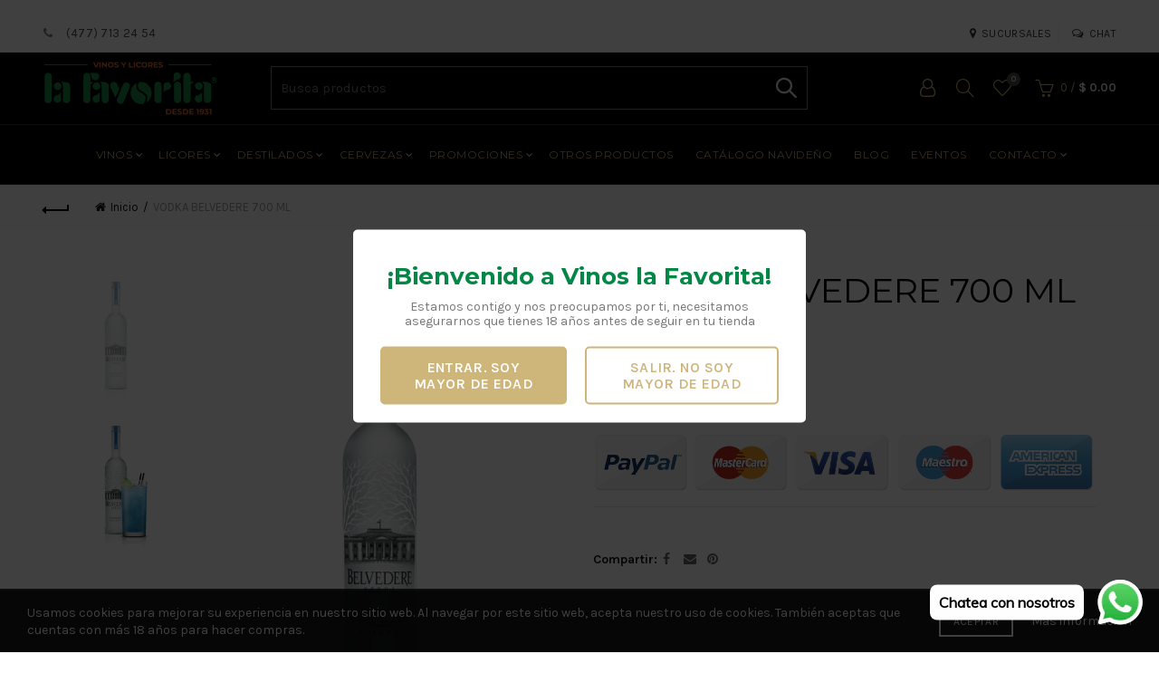

--- FILE ---
content_type: text/css
request_url: https://www.vinoslafavorita.com/cdn/shop/t/5/assets/custom.css?v=54770422424959116981583351708
body_size: -422
content:
.color-scheme-light .main-nav .menu>li>a,.color_sticky_light.act-scroll .main-nav .menu>li>a{color:#ceb57a}.color-scheme-light .widget-title,.color-scheme-light .widgettitle,.color-scheme-light h1,.color-scheme-light h2,.color-scheme-light h3,.color-scheme-light h4,.color-scheme-light h5,.color-scheme-light h6,.color-scheme-light label,.color_sticky_light.act-scroll .widget-title,.color_sticky_light.act-scroll .widgettitle,.color_sticky_light.act-scroll h1,.color_sticky_light.act-scroll h2,.color_sticky_light.act-scroll h3,.color_sticky_light.act-scroll h4,.color_sticky_light.act-scroll h5,.color_sticky_light.act-scroll h6,.color_sticky_light.act-scroll label{color:#ceb57a}.footer-container.color-scheme-light p,.footer-container.color-scheme-light ul li,.footer-container.color-scheme-light ul li a,.footer-container.color-scheme-light,.footer-container.color-scheme-light a{color:#fff}.color-scheme-light .right-column a,.color_sticky_light.act-scroll .right-column a{color:#ceb57a}.basel-toolbar{background-color:#000}.basel-toolbar-item>a{color:#ceb57a}a{color:#ceb57a}.menu-label{color:#000}svg.gl_placeholder_svg,svg.product-item__image.icon.icon--placeholder{background:#ceb57a;fill:#fff;stroke:#fff}
/*# sourceMappingURL=/cdn/shop/t/5/assets/custom.css.map?v=54770422424959116981583351708 */
